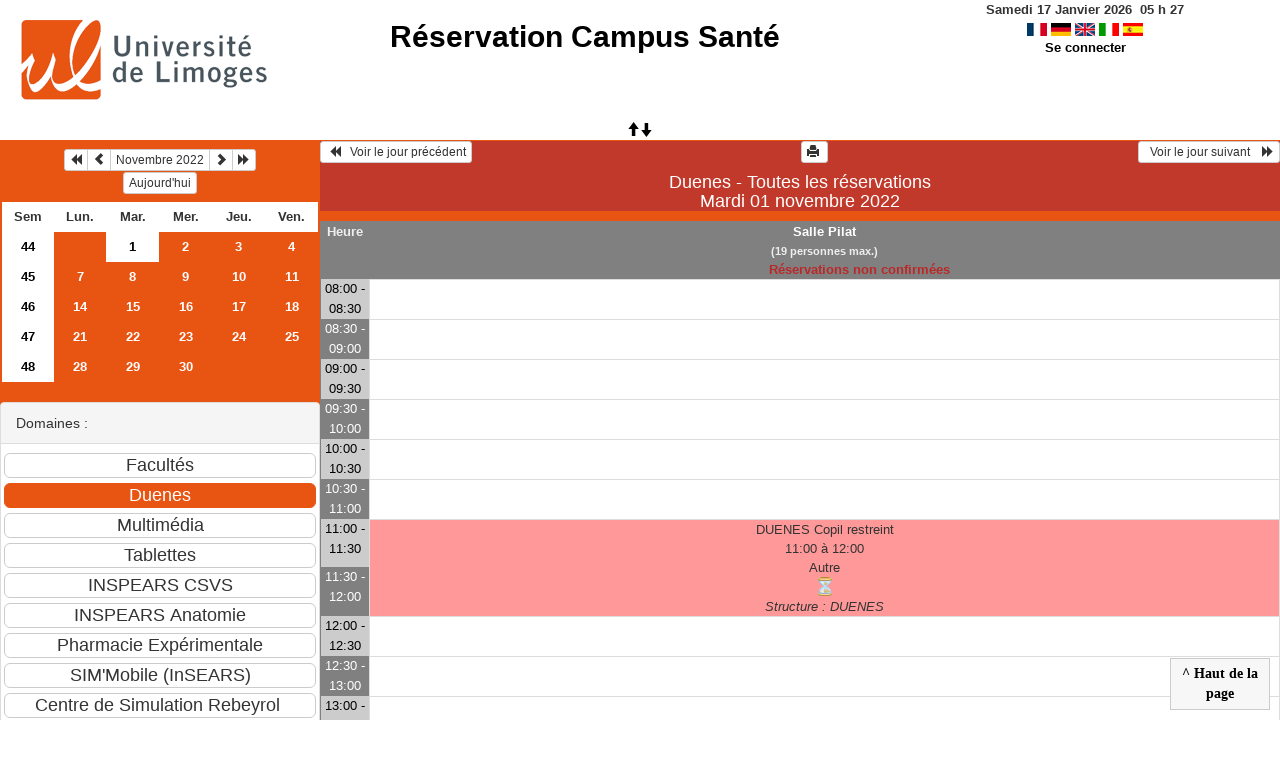

--- FILE ---
content_type: text/html; charset=utf-8
request_url: https://www.unilim.fr/reservation-campus-sante/day.php?year=2022&month=11&day=1&room=8
body_size: 3091
content:
<!DOCTYPE html>
<html lang="fr">
<head>
<meta charset="utf-8">
<meta http-equiv="X-UA-Compatible" content="IE=edge">
<meta name="viewport" content="width=device-width, initial-scale=1">
<meta name="Robots" content="noindex" />
<title>Réservation Campus Santé</title>
<link rel="shortcut icon" href="./favicon.ico" />
<link rel="stylesheet" type="text/css" href="themes/unilim/css/style.css" />
<link rel="stylesheet" type="text/css" href="themes/unilim/css/bootstrap.min.css" />
<link rel="stylesheet" type="text/css" href="themes/unilim/css/mod_bootstrap.css" />
<link rel="stylesheet" type="text/css" href="themes/default/css/jquery-ui.css" />
<link rel="stylesheet" type="text/css" href="themes/default/css/jquery-ui-timepicker-addon.css" >
<script type="text/javascript" src="js/jquery-2.1.1.min.js"></script>
<script type="text/javascript" src="js/jquery-ui.min.js"></script>
<script type="text/javascript" src="js/jquery.validate.js"></script>
<script type="text/javascript" src="js/jquery-ui-timepicker-addon.js"></script>
<script type="text/javascript" src="bootstrap/js/bootstrap.min.js"></script>
<script type="text/javascript" src="js/html2canvas.js"></script>
<script type="text/javascript" src="js/menu.js"></script>
<script type="text/javascript" src="js/jspdf.min.js"></script>
<script type="text/javascript" src="js/pdf.js" ></script>
<script type="text/javascript" src="js/popup.js" charset="utf-8"></script>
<script type="text/javascript" src="js/functions.js" ></script>
<script type="text/javascript" src="js/selection.js" ></script>
<script type="text/javascript" src="js/clock_fr.js"></script>
</head>
<body>
<div id="toppanel">
<div id="panel">
<table id="header">
<tr>
<td class="logo" height="100">
<a href="./week_all.php?area=2&amp;day=01&amp;year=2022&amp;month=11"><img src="./images/7754a45c1aef25b26a97737a8758cdac.png" alt="logo"/></a>
</td>
<td class="accueil ">
<h2>
<a href="./week_all.php?area=2&amp;day=01&amp;year=2022&amp;month=11">Réservation Campus Santé</a>
</h2>
</td>
<script>selection()</script>
<td class="configuration" >
<div class="clock">
<div id="Date">
&nbsp;<span id="hours"></span>
h
<span id="min"></span>
</div></div>
<a onclick="charger();" href="https://www.unilim.fr/reservation-campus-sante/day.php?year=2022&amp;month=11&amp;day=1&amp;room=8&amp;default_language=fr"><img src="./img_grr/fr_dp.png" alt="France" title="france" width="20" height="13" class="image" /></a>
<a onclick="charger();" href="https://www.unilim.fr/reservation-campus-sante/day.php?year=2022&amp;month=11&amp;day=1&amp;room=8&amp;default_language=de"><img src="./img_grr/de_dp.png" alt="Deutch" title="deutch" width="20" height="13" class="image" /></a>
<a onclick="charger();" href="https://www.unilim.fr/reservation-campus-sante/day.php?year=2022&amp;month=11&amp;day=1&amp;room=8&amp;default_language=en"><img src="./img_grr/en_dp.png" alt="English" title="English" width="20" height="13" class="image" /></a>
<a onclick="charger();" href="https://www.unilim.fr/reservation-campus-sante/day.php?year=2022&amp;month=11&amp;day=1&amp;room=8&amp;default_language=it"><img src="./img_grr/it_dp.png" alt="Italiano" title="Italiano" width="20" height="13" class="image" /></a>
<a onclick="charger();" href="https://www.unilim.fr/reservation-campus-sante/day.php?year=2022&amp;month=11&amp;day=1&amp;room=8&amp;default_language=es"><img src="./img_grr/es_dp.png" alt="Spanish" title="Spanish" width="20" height="13" class="image" /></a>
<br /> <a href="login.php">Se connecter</a>
</td>
</tr>
</table>
</div>
<a id="open" class="open" href="#"><span class="glyphicon glyphicon-arrow-up"><span class="glyphicon glyphicon-arrow-down"></span></a>
</div>
<div class="row">
<div class="col-lg-3 col-md-12 col-xs-12"><div id="menuGauche">
<div class="col-lg-12 col-md-12 col-xs-12">


<table class="calendar">
<caption><div class="btn-group"><button type="button" title="Année précédente" class="btn btn-default btn-xs" onclick="charger();javascript: location.href='month_all.php?year=2021&amp;month=11&amp;day=1&amp;area=2';"><span class="glyphicon glyphicon-backward"></span></button>
<button type="button" title="Voir le mois précédent" class="btn btn-default btn-xs" onclick="charger();javascript: location.href='month_all.php?year=2022&amp;month=10&amp;day=1&amp;area=2';"><span class="glyphicon glyphicon-chevron-left"></span></button>
<button type="button" title="Voir les réservations du mois pour toutes les ressources" class="btn btn-default btn-xs" onclick="charger();javascript: location.href='month_all.php?year=2022&amp;month=11&amp;day=1&amp;area=2';">Novembre 2022</button>
<button type="button" title="Voir le mois suivant" class="btn btn-default btn-xs" onclick="charger();javascript: location.href='month_all.php?year=2022&amp;month=12&amp;day=1&amp;area=2';"><span class="glyphicon glyphicon-chevron-right"></span></button>
<button type="button" title="Année suivante" class="btn btn-default btn-xs" onclick="charger();javascript: location.href='month_all.php?year=2023&amp;month=11&amp;day=1&amp;area=2';"><span class="glyphicon glyphicon-forward"></span></button>
</div><br/><button type="button" title="Aujourd'hui" class="btn btn-default btn-xs" onclick="charger();javascript: location.href='day.php?year=2026&amp;month=01&amp;day=17&amp;room=8';">Aujourd'hui</button></caption><tr><td class="calendarcol1">Sem</td>
<td class="calendarcol1">Lun.</td>
<td class="calendarcol1">Mar.</td>
<td class="calendarcol1">Mer.</td>
<td class="calendarcol1">Jeu.</td>
<td class="calendarcol1">Ven.</td>
</tr>
<tr ><td class="calendarcol1 lienSemaine"><a onclick="charger();" title="Voir les réservations de la semaine pour toutes les ressources" href="week_all.php?year=2022&amp;month=11&amp;day=1&amp;area=2">44</a></td>
<td class="cellcalendar"> </td>
<td class="week"><a onclick="charger();" class="calendar" title="Voir toutes les ressources du domaine pour cette journée" href="day.php?year=2022&amp;month=11&amp;day=1&amp;room=8"><span class="cal_current_day">1</span></a></td>
<td class="cellcalendar"><a onclick="charger();" class="calendar" title="Voir toutes les ressources du domaine pour cette journée" href="day.php?year=2022&amp;month=11&amp;day=2&amp;room=8">2</a></td>
<td class="cellcalendar"><a onclick="charger();" class="calendar" title="Voir toutes les ressources du domaine pour cette journée" href="day.php?year=2022&amp;month=11&amp;day=3&amp;room=8">3</a></td>
<td class="cellcalendar"><a onclick="charger();" class="calendar" title="Voir toutes les ressources du domaine pour cette journée" href="day.php?year=2022&amp;month=11&amp;day=4&amp;room=8">4</a></td>
</tr>
<tr ><td class="calendarcol1 lienSemaine"><a onclick="charger();" title="Voir les réservations de la semaine pour toutes les ressources" href="week_all.php?year=2022&amp;month=11&amp;day=8&amp;area=2">45</a></td>
<td class="cellcalendar"><a onclick="charger();" class="calendar" title="Voir toutes les ressources du domaine pour cette journée" href="day.php?year=2022&amp;month=11&amp;day=7&amp;room=8">7</a></td>
<td class="cellcalendar"><a onclick="charger();" class="calendar" title="Voir toutes les ressources du domaine pour cette journée" href="day.php?year=2022&amp;month=11&amp;day=8&amp;room=8">8</a></td>
<td class="cellcalendar"><a onclick="charger();" class="calendar" title="Voir toutes les ressources du domaine pour cette journée" href="day.php?year=2022&amp;month=11&amp;day=9&amp;room=8">9</a></td>
<td class="cellcalendar"><a onclick="charger();" class="calendar" title="Voir toutes les ressources du domaine pour cette journée" href="day.php?year=2022&amp;month=11&amp;day=10&amp;room=8">10</a></td>
<td class="cellcalendar"><a onclick="charger();" class="calendar" title="Voir toutes les ressources du domaine pour cette journée" href="day.php?year=2022&amp;month=11&amp;day=11&amp;room=8">11</a></td>
</tr>
<tr ><td class="calendarcol1 lienSemaine"><a onclick="charger();" title="Voir les réservations de la semaine pour toutes les ressources" href="week_all.php?year=2022&amp;month=11&amp;day=15&amp;area=2">46</a></td>
<td class="cellcalendar"><a onclick="charger();" class="calendar" title="Voir toutes les ressources du domaine pour cette journée" href="day.php?year=2022&amp;month=11&amp;day=14&amp;room=8">14</a></td>
<td class="cellcalendar"><a onclick="charger();" class="calendar" title="Voir toutes les ressources du domaine pour cette journée" href="day.php?year=2022&amp;month=11&amp;day=15&amp;room=8">15</a></td>
<td class="cellcalendar"><a onclick="charger();" class="calendar" title="Voir toutes les ressources du domaine pour cette journée" href="day.php?year=2022&amp;month=11&amp;day=16&amp;room=8">16</a></td>
<td class="cellcalendar"><a onclick="charger();" class="calendar" title="Voir toutes les ressources du domaine pour cette journée" href="day.php?year=2022&amp;month=11&amp;day=17&amp;room=8">17</a></td>
<td class="cellcalendar"><a onclick="charger();" class="calendar" title="Voir toutes les ressources du domaine pour cette journée" href="day.php?year=2022&amp;month=11&amp;day=18&amp;room=8">18</a></td>
</tr>
<tr ><td class="calendarcol1 lienSemaine"><a onclick="charger();" title="Voir les réservations de la semaine pour toutes les ressources" href="week_all.php?year=2022&amp;month=11&amp;day=22&amp;area=2">47</a></td>
<td class="cellcalendar"><a onclick="charger();" class="calendar" title="Voir toutes les ressources du domaine pour cette journée" href="day.php?year=2022&amp;month=11&amp;day=21&amp;room=8">21</a></td>
<td class="cellcalendar"><a onclick="charger();" class="calendar" title="Voir toutes les ressources du domaine pour cette journée" href="day.php?year=2022&amp;month=11&amp;day=22&amp;room=8">22</a></td>
<td class="cellcalendar"><a onclick="charger();" class="calendar" title="Voir toutes les ressources du domaine pour cette journée" href="day.php?year=2022&amp;month=11&amp;day=23&amp;room=8">23</a></td>
<td class="cellcalendar"><a onclick="charger();" class="calendar" title="Voir toutes les ressources du domaine pour cette journée" href="day.php?year=2022&amp;month=11&amp;day=24&amp;room=8">24</a></td>
<td class="cellcalendar"><a onclick="charger();" class="calendar" title="Voir toutes les ressources du domaine pour cette journée" href="day.php?year=2022&amp;month=11&amp;day=25&amp;room=8">25</a></td>
</tr>
<tr ><td class="calendarcol1 lienSemaine"><a onclick="charger();" title="Voir les réservations de la semaine pour toutes les ressources" href="week_all.php?year=2022&amp;month=11&amp;day=29&amp;area=2">48</a></td>
<td class="cellcalendar"><a onclick="charger();" class="calendar" title="Voir toutes les ressources du domaine pour cette journée" href="day.php?year=2022&amp;month=11&amp;day=28&amp;room=8">28</a></td>
<td class="cellcalendar"><a onclick="charger();" class="calendar" title="Voir toutes les ressources du domaine pour cette journée" href="day.php?year=2022&amp;month=11&amp;day=29&amp;room=8">29</a></td>
<td class="cellcalendar"><a onclick="charger();" class="calendar" title="Voir toutes les ressources du domaine pour cette journée" href="day.php?year=2022&amp;month=11&amp;day=30&amp;room=8">30</a></td>
<td class="cellcalendar"> </td>
<td class="cellcalendar"> </td>
</tr>
</table>
</div>

<div class="col-lg-12 col-md-12 col-xs-12">

<br />
<div class="panel panel-default">
<div class="panel-heading">Domaines :</div>
<div class="panel-body">
<form class="ressource" id="area_001" action="/reservation-campus-sante/day.php">
<input class="btn btn-default btn-lg btn-block item " name="14" value="Facultés" onclick="location.href='day.php?year=2022&amp;month=11&amp;day=1&amp;area=14' ;charger();"/>
<input class="btn btn-primary btn-lg btn-block item_select" name="2" value="Duenes" onclick="location.href='day.php?year=2022&amp;month=11&amp;day=1&amp;area=2' ;charger();"/>
<input class="btn btn-default btn-lg btn-block item " name="3" value="Multimédia" onclick="location.href='day.php?year=2022&amp;month=11&amp;day=1&amp;area=3' ;charger();"/>
<input class="btn btn-default btn-lg btn-block item " name="7" value="Tablettes" onclick="location.href='day.php?year=2022&amp;month=11&amp;day=1&amp;area=7' ;charger();"/>
<input class="btn btn-default btn-lg btn-block item " name="9" value="INSPEARS CSVS" onclick="location.href='day.php?year=2022&amp;month=11&amp;day=1&amp;area=9' ;charger();"/>
<input class="btn btn-default btn-lg btn-block item " name="10" value="INSPEARS Anatomie" onclick="location.href='day.php?year=2022&amp;month=11&amp;day=1&amp;area=10' ;charger();"/>
<input class="btn btn-default btn-lg btn-block item " name="12" value="Pharmacie Expérimentale" onclick="location.href='day.php?year=2022&amp;month=11&amp;day=1&amp;area=12' ;charger();"/>
<input class="btn btn-default btn-lg btn-block item " name="11" value="SIM'Mobile (InSEARS)" onclick="location.href='day.php?year=2022&amp;month=11&amp;day=1&amp;area=11' ;charger();"/>
<input class="btn btn-default btn-lg btn-block item " name="15" value="Centre de Simulation Rebeyrol " onclick="location.href='day.php?year=2022&amp;month=11&amp;day=1&amp;area=15' ;charger();"/>
</form>
</div>
</div>
<br />
<div class="panel panel-default">
<div class="panel-heading">Ressources : </div>
<div class="panel-body">
<form class="ressource" id="room_001" action="/reservation-campus-sante/day.php">
<input class="btn btn-primary btn-lg btn-block item_select" type="button" name="8" value="Salle Pilat" onclick="location.href='day.php?year=2022&amp;month=11&amp;day=1&amp;room=8';charger();"/>
</form>
</div>
</div>

</div>

</div></div><div id="chargement">
<div class="progress">
<div class="progress-bar progress-bar-info progress-bar-striped" role="progressbar" aria-valuenow="100" aria-valuemin="0" aria-valuemax="100" style="width: 100%"></div>
</div>
</div>
<div class="col-lg-9 col-md-12 col-xs-12">
<div id="planning">
<div class="titre_planning ferie ">
<table class="table-header">
<tr>
<td class="left">
<button class="btn btn-default btn-xs" onclick="charger();javascript: location.href='day.php?year=2022&amp;month=10&amp;day=31&amp;area=2';"> <span class="glyphicon glyphicon-backward"></span>   Voir le jour précédent</button>
</td>
<td>
<button type="button" class="btn btn-default btn-xs" onclick="javascript:window.open('https://www.unilim.fr/reservation-campus-sante/day.php?year=2022&amp;month=11&amp;day=1&amp;room=8&amp;pview=1')"><span class="glyphicon glyphicon-print"></span> </button></td>
<td class="right">
<button class="btn btn-default btn-xs" onclick="charger();javascript: location.href='day.php?year=2022&amp;month=11&amp;day=02&amp;area=2';">  Voir le jour suivant    <span class="glyphicon glyphicon-forward"></span></button>
</td>
</tr>
</table>
<h4 class="titre">Duenes - Toutes les réservations<br>Mardi 01 novembre 2022</h4>
</div>
<div class="contenu_planning">
<table class="table-bordered table-striped">
<tr>
<th style="width:5%;">
Heure</th>
<th style="width:90%;" ><a id="afficherBoutonSelection1" class="lienPlanning" href="#" onclick="afficherMoisSemaine(1)" style="display:inline;">Salle Pilat</a>
<a id="cacherBoutonSelection1" class="lienPlanning" href="#" onclick="cacherMoisSemaine(1)" style="display:none;">Salle Pilat</a>
<br /><span class="small">(19  personnes max.)</span>
<br /><span class="texte_ress_moderee">Réservations non confirmées</span>

<br /><span id="boutonSelection1" style="display:none;">
<input type="button" class="btn btn-default btn-xs" title="Voir les réservations de la semaine pour cette ressource" onclick="charger();javascript: location.href='week.php?year=2022&amp;month=11&amp;cher=1&amp;room=8';" value="Semaine"/>
<input type="button" class="btn btn-default btn-xs" title="Voir les réservations du mois pour cette ressource" onclick="charger();javascript: location.href='month.php?year=2022&amp;month=11&amp;day=1&amp;room=8';" value="Mois"/>
</span>
</th>
<tr>
<th style="width:5%;">
</tr>
<tr>
<td class="cell_hours2 ">
08:00 - 08:30</td>
<td class="empty_cell ">
 </td>
</tr>
<tr>
<td class="cell_hours ">
08:30 - 09:00</td>
<td class="empty_cell ">
 </td>
</tr>
<tr>
<td class="cell_hours2 ">
09:00 - 09:30</td>
<td class="empty_cell ">
 </td>
</tr>
<tr>
<td class="cell_hours ">
09:30 - 10:00</td>
<td class="empty_cell ">
 </td>
</tr>
<tr>
<td class="cell_hours2 ">
10:00 - 10:30</td>
<td class="empty_cell ">
 </td>
</tr>
<tr>
<td class="cell_hours ">
10:30 - 11:00</td>
<td class="empty_cell ">
 </td>
</tr>
<tr>
<td class="cell_hours2 ">
11:00 - 11:30</td>
<td rowspan="2" style="background-color:#FF9999;">
 DUENES Copil restreint<br/>11:00 à 12:00<br/>Autre<br>
<img src="img_grr/hourglass.png" alt="buzy">
<br /><i>Structure : DUENES</i></td>
</tr>
<tr>
<td class="cell_hours ">
11:30 - 12:00</td>
</tr>
<tr>
<td class="cell_hours2 ">
12:00 - 12:30</td>
<td class="empty_cell ">
 </td>
</tr>
<tr>
<td class="cell_hours ">
12:30 - 13:00</td>
<td class="empty_cell ">
 </td>
</tr>
<tr>
<td class="cell_hours2 ">
13:00 - 13:30</td>
<td class="empty_cell ">
 </td>
</tr>
<tr>
<td class="cell_hours ">
13:30 - 14:00</td>
<td class="empty_cell ">
 </td>
</tr>
<tr>
<td class="cell_hours2 ">
14:00 - 14:30</td>
<td class="empty_cell ">
 </td>
</tr>
<tr>
<td class="cell_hours ">
14:30 - 15:00</td>
<td class="empty_cell ">
 </td>
</tr>
<tr>
<td class="cell_hours2 ">
15:00 - 15:30</td>
<td class="empty_cell ">
 </td>
</tr>
<tr>
<td class="cell_hours ">
15:30 - 16:00</td>
<td class="empty_cell ">
 </td>
</tr>
<tr>
<td class="cell_hours2 ">
16:00 - 16:30</td>
<td class="empty_cell ">
 </td>
</tr>
<tr>
<td class="cell_hours ">
16:30 - 17:00</td>
<td class="empty_cell ">
 </td>
</tr>
<tr>
<td class="cell_hours2 ">
17:00 - 17:30</td>
<td class="empty_cell ">
 </td>
</tr>
<tr>
<td class="cell_hours ">
17:30 - 18:00</td>
<td class="empty_cell ">
 </td>
</tr>
<tr>
<td class="cell_hours2 ">
18:00 - 18:30</td>
<td class="empty_cell ">
 </td>
</tr>
<tr>
<td class="cell_hours ">
18:30 - 19:00</td>
<td class="empty_cell ">
 </td>
</tr>
<tr>
<td class="cell_hours2 ">
19:00 - 19:30</td>
<td class="empty_cell ">
 </td>
</tr>
<tr>
<td class="cell_hours ">
19:30 - 20:00</td>
<td class="empty_cell ">
 </td>
</tr>
<tr>
<td class="cell_hours2 ">
20:00 - 20:30</td>
<td class="empty_cell ">
 </td>
</tr>
<tr>
<td class="cell_hours ">
20:30 - 21:00</td>
<td class="empty_cell ">
 </td>
</tr>
<tr>
<td class="cell_hours2 ">
21:00 - 21:30</td>
<td class="empty_cell ">
 </td>
</tr>
</table>
<div id="toTop">
<b>^ Haut de la page</b>
<script type="text/javascript">
$(function()
{
$(window).scroll(function()
{
if ($(this).scrollTop() != 0)
$("#toTop").fadeIn();
else
$("#toTop").fadeOut();
});
$("#toTop").click(function()
{
$("body,html").animate({scrollTop:0},800);
});
});
</script>
</div>
</div>
</div>
<script type="text/javascript"></script><script type="text/javascript">
	$(document).ready(function(){
		$('table.table-bordered td').each(function(){
			var $row = $(this);
			var height = $row.height();
			var h2 = $row.find('a').height();
			$row.find('a').css('min-height', height);
			$row.find('a').css('padding-top', height/2 - h2/2);

		});
	});
	jQuery(document).ready(function($){
		$("#popup_name").draggable({containment: "#container"});
		$("#popup_name").resizable();
	});

</script>
</div>
</div>
<div id="popup_name" class="popup_block"></div>
</div>
</div>
</body>
</html>


--- FILE ---
content_type: text/css
request_url: https://www.unilim.fr/reservation-campus-sante/themes/unilim/css/style.css
body_size: 2504
content:
body{font-size:14px;font-family:arial,verdana,sans-serif;background-color:#e85412;width:100%;margin:0 auto}
a:after{content:"" !important}
.ferie{background-color:#c0392b !important}
.vacance{background-color:rgba(46,204,113) !important}
p{font-size:10pt;font-family:arial,sans-serif;background-color:#fff}
input,submit,textarea{color:#000;font-size:11pt;font-family:arial,sans-serif}
form{margin-bottom:5pt;margin-top:5pt}
.formModifie{margin-bottom:0;margin-top:0;display:inline}
.styleBoutton{color:#000}
.EditEntryTable{background-color:#ddd}
.small{font-size:.8em}
.larger{font-size:1.4em}
a:link,a:visited{color:#000;font-weight:700;text-decoration:none}
a:hover{color:#FFF}
h1{color:#000;font-family:verdana,sans-serif;font-size:16pt}
h2{color:#000;font-family:verdana,sans-serif;font-size:14pt}
h3{color:#000;font-family:verdana,sans-serif;font-size:12pt}
td{font-size:10pt;font-family:arial,sans-serif;border-width:1px;vertical-align:top}
td.CR{vertical-align:middle;text-align:right}
td.CL{vertical-align:middle;text-align:left}
td.BR{vertical-align:baseline;text-align:right}
td.BL{vertical-align:baseline;text-align:left}
td.TR{vertical-align:top;text-align:right}
td.TL{vertical-align:top;text-align:left}
table.table-striped th{background-color:gray !important; border:0px !important;}
.fontcolor1{color:#fff}
.fontcolor2,.fontcolor3{color:#9CF}
.fontcolor4{color:#FFF}
#header{border:0;position:relative;width:100%}
#menu1{border:0;width:100%}
.image{border:0;vertical-align:middle}
.logo{width:.1%;height:.1%}
.logo img{margin-top:20px;margin-left:20px;max-height:135px;}
.accueil{background-color:#fff;padding-left:1%; width:32%}
.configuration{background-color:#fff;width:20%;text-align:center;margin:0 auto}
.contactformulaire{background-color:#fff;width:20%;vertical-align:middle;text-align:center}
#menuGauche{background-color:#e85412;float:left;height:100%;min-width:200px;width:100%;padding-bottom:10px}
#menuGaucheMonthAll2{display:none;background-color:#e85412;float:left;height:100%;min-width:200px;width:300px;padding-bottom:10px}
.cal_current_day{color:#000;vertical-align:middle;text-align:center;line-height:30px}
.week td a{background-color:#8b8b8b;vertical-align:middle;text-align:center;height:100%;width:100%}
.table-header{width:100%}
.table-noborder{width:100%;border:0px !important}
.table-bordered{border-collapse:collapse;border-spacing:0;width:100%}
table.calendar{text-align:center;width:99%;padding:1px;margin:auto;background-color:#fff}
.calendar caption{background-color:#e85412}
.dayBouton{width:80px}
.dayBoutonJourApres{width:125px}
a.calendar{display:block;color:#FFF;height:100%;width:100%;vertical-align:middle;text-align:center}
.calendarcol1{padding:0;font-weight:700;background-color:#fff;text-align:center;height:30px;width:40px;line-height:30px}
.lienSemaine a{height:100%;width:100%;display:block;vertical-align:middle;text-align:center;color:#000}
.titre{color:#fff;text-align:center}
.cellcalendar{background:#e85412;vertical-align:middle;text-align:center;height:30px;width:40px;line-height:30px}
.cellcalendar a:hover{background-color:#fff}
a.lienPlanning:link,a.lienPlanning:visited{color:#fff;display:block}
a.lienPlanning:hover{display:block ;color:#e85412;}
span a{color:#FFF }
.left{float:left}
.right{float:right}
#chargement{left:35%;top:322px;position:absolute;display:none;z-index:10}
#chargement p{padding:0;background-color:gray}
#chargement img{border:2px solid #000}
.ressource{text-align:center}
.item:hover{cursor:pointer}
b,strong{color:#000;text-align:center}
#liste_select{color:#CAA;font-weight:700}
#liste{color:#CCF}
table.legende{margin-left:25px;width:250px}
table.legende td{width:125px;text-align:center}
.pied_menuGauche{border-top:3px solid #e85412}
th{color:#eee;font-size:10pt;font-family:verdana,sans-serif;background-color:#e85412 !important;vertical-align:top;text-align:center !important;border:none !important}
td.cell_hours{color:#fff;background-color:gray !important;text-align:center;font-size:13px;height:20px;line-height:20px;border: none !important}
td.cell_hours_vacance{color:#fff;background-color:rgba(46,204,113,.5) !important;text-align:center;font-size:13px;height:20px;line-height:20px;border: none !important}
td.cell_hours_ferie{color:#fff;background-color:#c0392b !important;text-align:center;font-size:13px;height:20px;line-height:20px;border: none !important}
td.cell_hours2{color:#000;background-color:#ccc !important;text-align:center;font-size:13px;height:20px;line-height:20px;border: none !important}
td.cell_hours a{color:#fff}
td.cell_month{background-color:#fff;vertical-align:top}
.cell_month a{color:#000;font-weight:400;text-align:center}
.cell_month a:hover{color:#000;font-weight:700}
td.cell_month_o{background-color:#ccc}
.empty_cell{background-color:#fff;text-align:center;vertical-align:middle}
.monthday{font-size:2.1em;text-align:center}
.center{width:100%;margin-left:auto;margin-right:auto;text-align:center}
.avertissement{background-color:#ff8585;text-align:center}
td.calendar2{text-align:center;border:2px;font-size:8pt}
td.calendarHeader2{text-align:center;border:0;font-size:10pt;width:200px;background-color:#e85412;color:#FFF;font-weight:bold;font-size:18px;}
.formo{width:100%;background-color:#fff0e0;background-position:center bottom;float:none;color:#000}
.fondo{background-color:#fff0e0;background-position:center bottom;float:none;color:#000}
.fondl{background-color:#CCC;background-position:center bottom;float:none;color:#000}
#colgauche fieldset{border:1px solid #000;margin:10px;padding:10px}
#colgauche fieldset legend{color:#000;margin-bottom:5px}
#colgauche fieldset ul{margin:0;padding-bottom:0;padding-top:0;padding-left:10px}
#colgauche fieldset ul li{list-style-type:disc}
td.colgauche_admin{width:25%}
div.tooltip{color:#000;background:#ffb200;margin:5px;padding:5px}
#planning{position:relative;background-color:#e85412;height:100%;width:auto}
#print_planning{position:relative;background-color:#e85412;height:100%;width:auto}
#planningMonthAll2{margin-left:0}
.titre_planning{position:relative;background-color:#e85412;height:100%;color:#000;text-align:center;font-size:1.2em}
.titre_planning table{border:0}
.titre_planning_week{background-color:#e85412;height:100%;color:#000;text-align:center;font-size:1.2em}
.contenu_planning{position:relative;background-color:#e85412;height:100%;max-width:100%}
.contenu_planning a{display:block}
a.lienCellule{color:#000;font-weight:400;display:block}
a:hover.lienCellule{color:#000;font-weight:700;display:block}
.small_planning{font-size:.9em}
.texte_ress_tempo_indispo{color:#ba2828;font-weight:700}
.texte_ress_moderee{color:#ba2828;font-weight:700;margin-left:70px}
th.tableau_month2{padding:2px}
#lienPrecedent a{text-align:left;font-size:20px}
.tableau_month_all2{font-size:.8em}
#fade{display:none;background:#000;position:fixed;left:0;top:0;width:100%;height:100%;opacity:.8;z-index:9999}
a.poplight{display:block;color:#000;font-weight:400;font-size:14px;height:100%;width:100%;vertical-align:middle;text-align:center;cursor:pointer}
.popup_block{display:none;background:#fff;padding-left:20px!important;border:10px solid #ddd;float:left;font-size:1.2em;position:fixed;top:10%;left:50%;z-index:99999;-webkit-box-shadow:0 0 20px #000;-moz-box-shadow:0 0 20px #000;box-shadow:0 0 20px #000}
img.btn_close{position:relative;z-index:5;border:0;float:right;}
html #fade,html .popup_block{position:absolute}
#toTop{width:100px;border:1px solid #ccc;background:#f7f7f7;text-align:center;padding:5px;position:fixed;bottom:10px;right:10px;cursor:pointer;color:#333;font-family:verdana;font-size:14px}
#toTop b{color:#000}
a.buttonsReservation{cursor:pointer}
.glyphcolor{color:#FFF}
.glyphalign{margin-left:70px}
.btn-group-lg>.btn,.btn-lg,form.ressource div.panel-body{padding:0 !important}
.jour_sem{width:10% !important}
.ui-spinner-input{margin:0 !important}
.glyphicon-plus{color:#e85412}
.clock{margin:0 auto}
#Date{font-size:1em;text-align:center;font-weight:700}
.clock ul{margin:0 auto;padding:0;list-style:none;text-align:center;font-weight:700}
.clock ul li{display:inline;font-size:1em;text-align:center;font-weight:700}


.closepop{float:right;cursor:pointer}

#toppanel{position:relative;top:0;width:100%;z-index:999;text-align:center;border-bottom:1px solid #e85412}
#panel{width:100%;height:120px;overflow:hidden;position:relative;z-index:3}
#panel a{text-decoration:none}
.pad-15,.pad-15 tboby{padding-left:15px !important}
#fixe{position:fixed;right:5%;bottom:5%}
.small a{color:#000 !important}
.col a{color:#000 !important}
.col span a{color:#000 !important}
#formContact{margin-left : 18%; margin-top : 1%; width: 60%;  border :20px; }

#formContactIdentite{float : left; margin-left:20% ; width:25%}
#formContactadresse{float : left; margin-left :5%; width: 32%;}
#formContactDomRoom{}
#formContactdom{float : left; margin-left:20% ; width: 25%;}
#formContactroom{float : left; margin-left:5% ;margin-bottom:5%;width: 32%;}
#formContacthorraires{margin-top:2%; margin-left:14% ; width: 70%}
#formContactheure{margin-left:20% ; width: 70% ; margin-top:4%;}
#duree{width: 55% ; margin-top:4%;}
#planning{text-align:center}
#dureemin{width: 30%}
#heure {width: 25%}

@media only screen and (max-width:800px) { 
	.accueil {
		display:none;
		}
	#element{
		left:0px;
		display:none;
	}
	.popup_block{
		width:100%!important;
		margin-left:0px!important;
		left:0px!important;
		margin-top:0px!important;
		top:0px!important;
		}
	#popup_name{
	left:0px;
	FLOAT:LEFT;
	}
}


--- FILE ---
content_type: text/css
request_url: https://www.unilim.fr/reservation-campus-sante/themes/unilim/css/mod_bootstrap.css
body_size: 181
content:
a{color:#e85412;text-decoration:none}
.text-primary{color:#e85412}
.bg-primary{color:#fff;background-color:#e85412}
.btn-primary{color:#fff;background-color:#e85412;border-color:#e85412}
.btn-primary.disabled,
.btn-primary[disabled],
fieldset[disabled] .btn-primary,
.btn-primary.disabled:hover,
.btn-primary[disabled]:hover,
fieldset[disabled] .btn-primary:hover,
.btn-primary.disabled:focus,
.btn-primary[disabled]:focus,
fieldset[disabled] .btn-primary:focus,
.btn-primary.disabled.focus,
.btn-primary[disabled].focus,
fieldset[disabled] .btn-primary.focus,
.btn-primary.disabled:active,
.btn-primary[disabled]:active,
fieldset[disabled] .btn-primary:active,
.btn-primary.disabled.active,
.btn-primary[disabled].active,
fieldset[disabled] .btn-primary.active{background-color:#e85412;border-color:#e85412}
.btn-primary .badge{color:#e85412;background-color:#fff}
.btn-link{color:#e85412;font-weight:normal;border-radius:0}
.panel-primary>.panel-heading .badge{color:#e85412;background-color:#fff}
.panel-primary>.panel-footer+.panel-collapse>.panel-body{border-bottom-color:#e85412}
caption{text-align: center}


--- FILE ---
content_type: application/javascript; charset=UTF-8
request_url: https://www.unilim.fr/reservation-campus-sante/js/functions.js
body_size: 3520
content:
// Permet de faire une validation afin que l'usager ne puisse pas s�lectionner un jour invalide pour le d�but du premier Jours/Cycle
function verifierJoursCycles()
{
	valeurA = document.getElementById('jourDebut').value;
	valeurB = document.getElementById('nombreJours').value;
	if (parseInt(valeurA) > parseInt(valeurB))
	{
		alert('La date du premier jour est invalide');
		return false;
	}
	else
	{
		return true;
	}
}
function clicMenu(num)
{
	var fermer;var ouvrir;var menu;
	menu = document.getElementById('menu' + num);
	if (document.getElementById('fermer'))
		fermer = document.getElementById('fermer');
	if (document.getElementById('ouvrir'))
		ouvrir = document.getElementById('ouvrir');
	// On ouvre ou ferme
	if (menu)
	{
		if (menu.style.display == "none")
		{
			if (fermer)
				fermer.style.display = "";
			if (ouvrir)
				ouvrir.style.display = "none";
			menu.style.display = "";
		}
		else
		{
			menu.style.display = "none";
			if (fermer)
				fermer.style.display = "none";
			if (ouvrir)
				ouvrir.style.display = "";
		}
	}
}
function centrerpopup(page,largeur,hauteur,options)
{
// les options :
//    * left=100 : Position de la fen�tre par rapport au bord gauche de l'�cran.
//    * top=50 : Position de la fen�tre par rapport au haut de l'�cran.
//    * resizable=x : Indique si la fen�tre est redimensionnable.
//    * scrollbars=x : Indique si les barres de navigations sont visibles.
//    * menubar=x : Indique si la barre des menus est visible.
//    * toolbar=x : Indique si la barre d'outils est visible.
//    * directories=x : Indique si la barre d'outils personnelle est visible.
//    * location=x : Indique si la barre d'adresse est visible.
//    * status=x : Indique si la barre des status est visible.
//
// x = yes ou 1 si l'affirmation est vrai ; no ou 0 si elle est fausse.
var top = (screen.height - hauteur) / 2;
var left = (screen.width - largeur) / 2;
window.open(page,"","top="+top+",left="+left+",width="+largeur+",height="+hauteur+",directories=no,toolbar=no,menubar=no,location=no,"+options);
}
/**
 * Displays an confirmation box beforme to submit a query
 * This function is called while clicking links
 *
 * @param   object   the link
 * @param   object   the sql query to submit
 * @param   object   the message to display
 *
 * @return  boolean  whether to run the query or not
 */
 function confirmlink(theLink, theSqlQuery, themessage)
 {
 	var is_confirmed = confirm(themessage + ' :\n' + theSqlQuery);
 	if (is_confirmed) {
 		theLink.href += '&js_confirmed=1';
 	}
 	return is_confirmed;
 }
// end of the 'confirmLink()' function
function confirmButton(theform,themessage)
{
	var is_confirmed = window.confirm(themessage);
	if (is_confirmed)
	{
		document.forms[theform].submit();
	}
	return is_confirmed;
}
// end of the 'confirmButton()' function
/**
 * Checks/unchecks les boites � cocher
 *
 * the_form   string   the form name
 * do_check   boolean  whether to check or to uncheck the element
 * day la valaur de de la boite � cocher ou � d�cocher
 * return  boolean  always true
 */
 function setCheckboxesGrr(elts, do_check, day)
 {
 	for (i = 0; i < elts.length; i++)
 	{
 		type = elts.type;
 		if (type="checkbox")
 		{
 			if ((elts[i].value== day) || (day=='all'))
 			{
 				elts[i].checked = do_check;
 			}
 		}
 	}
 	return true;
} // end of the 'setCheckboxes()' function
 function setCheckboxesGrrName(elts, do_check, day)
 {
 	for (i = 0; i < elts.length; i++)
 	{
 		type = elts.type;
 		if (type="checkbox")
 		{
 			if (elts[i].name== day)
 			{
 				elts[i].checked = do_check;
 			}
 		}
 	}
 	return true;
} // end of the 'setCheckboxes()' function
function _setCheckboxesGrr(the_form, do_check, day)
{
	var elts = document.forms[the_form];
	for (i = 0; i < elts.elements.length; i++)
	{
		type = elts.elements[i].type;
		if (type="checkbox")
		{
			if ((elts.elements[i].value== day) || (day=='all'))
			{
				elts.elements[i].checked = do_check;
			}
		}
	}
	return true;
}
// end of the 'setCheckboxes()' function
// Les quatre fonctions qui suivent servent � enregistrer un cookie
// Elles sont utilis� par edit_enty.php pour conserver les informations de la saisie pour
// pouvoir les r�cup�rer lors d'une erreur.
//Hugo
// Voir http://www.howtocreate.co.uk/jslibs/script-saveformvalues
var FS_INCLUDE_NAMES = 0, FS_EXCLUDE_NAMES = 1, FS_INCLUDE_IDS = 2, FS_EXCLUDE_IDS = 3, FS_INCLUDE_CLASSES = 4, FS_EXCLUDE_CLASSES = 5;
//Hugo - fonction qui r�cup�re les informations des champs input pour les stocker dans un cookie (Voir http://www.howtocreate.co.uk/jslibs/script-saveformvalues)
function getFormString( formRef, oAndPass, oTypes, oNames )
{
	if (oNames)
	{
		oNames = new RegExp((( oTypes > 3 )?'\\b(':'^(')+oNames.replace(/([\\\/\[\]\(\)\.\+\*\{\}\?\^\$\|])/g,'\\$1').replace(/,/g,'|')+(( oTypes > 3 )?')\\b':')$'),'');
		var oExclude = oTypes % 2;
	}
	for (var x = 0, oStr = '', y = false; formRef.elements[x]; x++)
	{
		if (formRef.elements[x].type)
		{
			if (oNames)
			{
				var theAttr = (oTypes > 3) ? formRef.elements[x].className : ((oTypes > 1) ? formRef.elements[x].id : formRef.elements[x].name);
				if ((oExclude && theAttr && theAttr.match(oNames)) || (!oExclude && !( theAttr && theAttr.match(oNames))))
				{
					continue;
				}
			}
			var oE = formRef.elements[x];var oT = oE.type.toLowerCase();
			if (oT == 'text' || oT == 'textarea' || ( oT == 'password' && oAndPass ) || oT == 'datetime' || oT == 'datetime-local' || oT == 'date' || oT == 'month' || oT == 'week' || oT == 'time' || oT == 'number' || oT == 'range' || oT == 'email' || oT == 'url')
			{
				oStr += ( y ? ',' : '' ) + oE.value.replace(/%/g,'%p').replace(/,/g,'%c');
				y = true;
			}
			else if (oT == 'radio' || oT == 'checkbox')
			{
				oStr += (y ? ',' : '') + (oE.checked ? '1' : '');
				y = true;
			}
			else if (oT == 'select-one')
			{
				oStr += (y ? ',' : '') + oE.selectedIndex;
				y = true;
			}
			else if (oT == 'select-multiple')
			{
				for (var oO = oE.options, i = 0; oO[i]; i++ )
				{
					oStr += (y ? ',' : '') + (oO[i].selected ? '1' : '');
					y = true;
				}
			}
		}
	}
	return oStr;
}
//Hugo - Fonction qui r�cup�re les informations stock�es de le cookie pour les remttres dans les inputs (Voir http://www.howtocreate.co.uk/jslibs/script-saveformvalues)
function recoverInputs( formRef, oStr, oAndPass, oTypes, oNames )
{
	if (oStr)
	{
		oStr = oStr.split( ',' );
		if (oNames)
		{
			oNames = new RegExp((( oTypes > 3 )?'\\b(':'^(')+oNames.replace(/([\\\/\[\]\(\)\.\+\*\{\}\?\^\$\|])/g,'\\$1').replace(/,/g,'|')+(( oTypes > 3 )?')\\b':')$'),'');
			var oExclude = oTypes % 2;
		}
		for (var x = 0, y = 0; formRef.elements[x]; x++ )
		{
			if (formRef.elements[x].type)
			{
				if (oNames)
				{
					var theAttr = ( oTypes > 3 ) ? formRef.elements[x].className : ( ( oTypes > 1 ) ? formRef.elements[x].id : formRef.elements[x].name );
					if ((oExclude && theAttr && theAttr.match(oNames)) || (!oExclude && (!theAttr || !theAttr.match(oNames))))
					{
						continue;
					}
				}
				var oE = formRef.elements[x];var oT = oE.type.toLowerCase();
				if (oT == 'text' || oT == 'textarea' || (oT == 'password' && oAndPass) || oT == 'datetime' || oT == 'datetime-local' || oT == 'date' || oT == 'month' || oT == 'week' || oT == 'time' || oT == 'number' || oT == 'range' || oT == 'email' || oT == 'url' )
				{
					oE.value = oStr[y].replace(/%c/g,',').replace(/%p/g,'%');
					y++;
				}
				else if (oT == 'radio' || oT == 'checkbox')
				{
					oE.checked = oStr[y] ? true : false;
					y++;
				}
				else if ( oT == 'select-one')
				{
					oE.selectedIndex = parseInt( oStr[y]);
					y++;
				}
				else if ( oT == 'select-multiple')
				{
					for (var oO = oE.options, i = 0; oO[i]; i++ )
					{
						oO[i].selected = oStr[y] ? true : false;
						y++;
					}
				}
			}
		}
	}
}
function retrieveCookie(cookieName)
{
	/* retrieved in the format
	cookieName4=value; cookieName3=value; cookieName2=value; cookieName1=value
	only cookies for this domain and path will be retrieved */
	var cookieJar = document.cookie.split( "; " );
	for( var x = 0; x < cookieJar.length; x++ )
	{
		var oneCookie = cookieJar[x].split( "=" );
		if (oneCookie[0] == escape(cookieName))
		{
			return oneCookie[1] ? unescape(oneCookie[1]) : '';
		}
	}
	return null;
}
function setCookie(cookieName, cookieValue, lifeTime, path, domain, isSecure)
{
	if (!cookieName)
	{
		return false;
	}
	if (lifeTime == "delete" )
	{
		lifeTime = -10;
	}
	//this is in the past. Expires immediately.
	/* This next line sets the cookie but does not overwrite other cookies.
	syntax: cookieName=cookieValue[;expires=dataAsString[;path=pathAsString[;domain=domainAsString[;secure]]]]
	Because of the way that document.cookie behaves, writing this here is equivalent to writing
	document.cookie = whatIAmWritingNow + "; " + document.cookie; */
	document.cookie = escape(cookieName) + "=" + escape(cookieValue) + (lifeTime ? ";expires=" + (new Date((new Date()).getTime() + (1000 * lifeTime))).toGMTString() : "") + (path ? ";path=" + path : "") + (domain ? ";domain=" + domain : "") + (isSecure ? ";secure" : "");
	//check if the cookie has been set/deleted as required
	if ( lifeTime < 0 )
	{
		if (typeof(retrieveCookie(cookieName)) == "string")
		{
			return false;
		}
		return true;
	}
	if (typeof(retrieveCookie(cookieName)) == "string")
	{
		return true;
	}
	return false;
}
/* fonction qui est utilis�e pour basculer un �l�ment d'une liste1 vers une liste2 et inversement (utilis� lors de la cr�ation d'une demande) */
function Deplacer(liste1, liste2)
{
	while (liste1.options.selectedIndex >= 0)
	{
		opt = new Option(liste1.options[liste1.options.selectedIndex].text,liste1.options[liste1.options.selectedIndex].value);
		liste2.options[liste2.options.length] = opt;
		liste1.options[liste1.options.selectedIndex] = null;
	}
}
function vider_liste(IdListe)
{
	var l = IdListe.options.length;
	for (var i = 0; i < l; i++)
	{
		IdListe.options[i] = null;
	}
}
function selectionner_liste(IdListe)
{
	var l = IdListe.options.length;
	for(var i = 0; i < l; i++)
	{
		IdListe.options[i].selected = true;
	}
}
/*-----MAJ Lo�s THOMAS  --> Fonctions qui permettent de cacher et afficher le menu � gauche -----*/
function divaffiche(month_all2)
{
	var Nbr = month_all2;
	if ( Nbr == 1)
	{
		document.getElementById("menuGaucheMonthAll2").style.display = "block";
		document.getElementById("planningMonthAll2").style.marginLeft = "300px";
		document.getElementById("planningMonthAll2").style.width = "auto";
	}
	else
	{
		document.getElementById("menuGauche").style.display = "block";
		document.getElementById("planning").style.marginLeft = "300px";
		document.getElementById("planning").style.width = "auto";
	}
	document.getElementById("cacher").style.display = "inline";
	document.getElementById("voir").style.display = "none";
}
function divcache(month_all2)
{
	var Nbr = month_all2;
	if (Nbr == 1)
	{
		document.getElementById("menuGaucheMonthAll2").style.display = "none";
		document.getElementById("planningMonthAll2").style.marginLeft = "0px";
		document.getElementById("planningMonthAll2").style.width = "auto";
	}
	else
	{
		document.getElementById("menuGauche").style.display = "none";
		document.getElementById("planning").style.marginLeft = "0px";
		document.getElementById("planning").style.width = "auto";
	}
	document.getElementById("cacher").style.display = "none";
	document.getElementById("voir").style.display = "inline";
}
function afficherMoisSemaine(a)
{
	var Nb = a;
	document.getElementById('afficherBoutonSelection'+Nb).style.display = "none";
	document.getElementById('cacherBoutonSelection'+Nb).style.display = "inline";
	document.getElementById('boutonSelection'+Nb).style.display = "inline";
}
function cacherMoisSemaine(a)
{
	var Nb = a;
	document.getElementById('cacherBoutonSelection'+Nb).style.display = "none";
	document.getElementById('afficherBoutonSelection'+Nb).style.display = "inline";
	document.getElementById('boutonSelection'+Nb).style.display = "none";
}

function charger(){
	var test = document.getElementById("chargement");
	test.style.display = 'Block';
}

